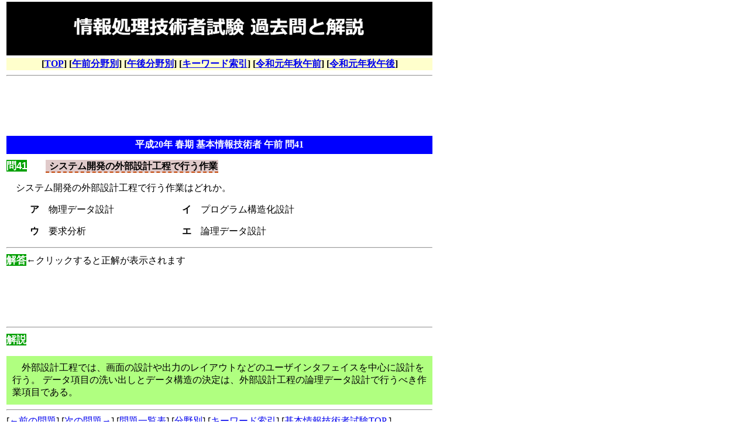

--- FILE ---
content_type: text/html
request_url: https://jpeducom.co.jp/FE20a-am/k41.html
body_size: 2100
content:
<?xml version="1.0" encoding="Shift_JIS" ?>
<!DOCTYPE html PUBLIC "-//WAPFORUM//DTD XHTML Mobile 1.0//EN" "http://www.wapforum.org/DTD/xhtml-mobile10.dtd">
<html xmlns="http://www.w3.org/1999/xhtml" lang="ja" xml:lang="ja">
<head>
<meta name="viewport" content="width=device-width, target-densitydpi=device-dpi, user-scalable=yes">
<meta http-equiv="Content-Type" content="text/html; charset=Shift_JIS">
<meta name="author" content="JEC">

<script async src="//pagead2.googlesyndication.com/pagead/js/adsbygoogle.js"></script>
<script>
     (adsbygoogle = window.adsbygoogle || []).push({
          google_ad_client: "ca-pub-7458067942187235",
          enable_page_level_ads: true
     });
</script>

<link rel="apple-touch-icon-precomposed" href="/apple-touch-icon.png" />
<meta name="keywords" content="基本情報技術者試験,平成20年,春期,問題,解説,解答,午前">
<meta name="description" content="平成20年春期の基本情報技術者試験の午前の問題をすべて掲載しています。一問ずつ丁寧な解説がついているから安心。問題を分野別一覧で見れば傾向と対策ができます。">
<title>【基本情報技術者試験 平成20年 春期 午前】問題・解説・解答</title>
<link rel="stylesheet" type="text/css" href="/jec-am.css" />
<link rel="stylesheet" type="text/css" href="/jec-top.css" />
</head>
<body style="margin-top:0; background: white;">
<TABLE border="0" width="728">
<TR><TD>
<IMG src="/img/title.png" alt="基本情報技術者試験の過去問と解説" border="0">
<br>
<div style="text-align:center; background-color:#ffffcc;">
<!font size="+1"><b>
[<a href="/">TOP</a>]
[<a href="https://jpeducom.co.jp/FE/FE-sec-am.html">午前分野別</a>]
[<a href="https://jpeducom.co.jp/FE/FE-sec-pm.html">午後分野別</a>]
[<a href="https://jpeducom.co.jp/ix/FE-ix-main.html">キーワード索引</a>]
[<a href="https://jpeducom.co.jp/2019b-am/index.html">令和元年秋午前</a>]
[<a href="https://jpeducom.co.jp/2019b-pm/index.html">令和元年秋午後</a>]
</b><!/font>
</div>
<HR>
<script async src="//pagead2.googlesyndication.com/pagead/js/adsbygoogle.js"></script>
<!-- キリギリス728x90 -->
<ins class="adsbygoogle"
     style="display:inline-block;width:728px;height:90px"
     data-ad-client="ca-pub-7458067942187235"
     data-ad-slot="3180459900"></ins>
<script>
(adsbygoogle = window.adsbygoogle || []).push({});
</script>
<!-- メインコンテンツ -->
<DIV style="padding:5px 5px 5px 5px; background: blue; color: white; text-align: center;">
<B>平成20年 春期 基本情報技術者 午前 問41 </B>
</DIV>
<DIV style="margin-top: 0.5em;"></DIV>
<!-- FE20a-am\t41.html -->
<STRONG class="toi"> 問41</STRONG>　　<STRONG class="ty"> システム開発の外部設計工程で行う作業</STRONG><P>
　システム開発の外部設計工程で行う作業はどれか。
<DIR>
<B>ア　</B>物理データ設計　　　　　　　
<B>イ　</B>プログラム構造化設計<P>
<B>ウ　</B>要求分析　　　　　　　　　　
<B>エ　</B>論理データ設計<P>
</DIR>
<HR><div onclick="obj=document.getElementById('open1').style;
 obj.display=(obj.display=='none')?'block':'none';">
<a style="cursor: pointer;"><STRONG class="toi"> 解答</STRONG>←クリックすると正解が表示されます</a></div>
<div id="open1" style="display:none;clear:both;">
<STRONG class="ANS">エ</STRONG>
</div>

<script async src="//pagead2.googlesyndication.com/pagead/js/adsbygoogle.js"></script>
<!-- キリギリス728x90 -->
<ins class="adsbygoogle"
     style="display:inline-block;width:728px;height:90px"
     data-ad-client="ca-pub-7458067942187235"
     data-ad-slot="3180459900"></ins>
<script>
(adsbygoogle = window.adsbygoogle || []).push({});
</script>
<HR><!-- JEC -->
<STRONG class="toi"> 解説</STRONG><P>
<TABLE BORDER="0" CELLSPACING="0" CELLPADDING="10" BORDERCOLOR="#303030" WIDTH="100%">
<TR BGCOLOR="#B0FF80"><TD>
　外部設計工程では、画面の設計や出力のレイアウトなどのユーザインタフェイスを中心に設計を行う。
データ項目の洗い出しとデータ構造の決定は、外部設計工程の論理データ設計で行うべき作業項目である。 
</TD></TR></TABLE>
<HR>
[<A HREF="k40.html">←前の問題</A>]

[<A HREF="k42.html">次の問題→</A>]
 [<A HREF="index.html">問題一覧表</A>]
 [<A HREF="/FE/FE-sec-am.html">分野別</A>]
 [<A HREF="/ix/FE-ix-main.html">キーワード索引</A>]
 [<A HREF="https://jpeducom.co.jp/" TARGET="_top">基本情報技術者試験TOP 
</A>]

<script async src="//pagead2.googlesyndication.com/pagead/js/adsbygoogle.js"></script>
<!-- キリギリス728x90 -->
<ins class="adsbygoogle"
     style="display:inline-block;width:728px;height:90px"
     data-ad-client="ca-pub-7458067942187235"
     data-ad-slot="3180459900"></ins>
<script>
(adsbygoogle = window.adsbygoogle || []).push({});
</script>
<DIV class="signature">
&copy;2004-2025 情報処理試験.jp</A>
｜　
<A HREF="/p-policy.html" class="footer">プライバシーポリシー・著作権・リンク</a>
｜
<A HREF="/support.html" class="footer">お問合わせ</a>
</DIV>
</TD></TR>
<TR style="font-size:0.9em;" valign="top"><TD>

</TD></TR>
</TABLE>
<img src="/p_04.jpg"><br />

</body></html>


--- FILE ---
content_type: text/html; charset=utf-8
request_url: https://www.google.com/recaptcha/api2/aframe
body_size: 268
content:
<!DOCTYPE HTML><html><head><meta http-equiv="content-type" content="text/html; charset=UTF-8"></head><body><script nonce="q2OmNMUPwe7dqFHBzV-A-A">/** Anti-fraud and anti-abuse applications only. See google.com/recaptcha */ try{var clients={'sodar':'https://pagead2.googlesyndication.com/pagead/sodar?'};window.addEventListener("message",function(a){try{if(a.source===window.parent){var b=JSON.parse(a.data);var c=clients[b['id']];if(c){var d=document.createElement('img');d.src=c+b['params']+'&rc='+(localStorage.getItem("rc::a")?sessionStorage.getItem("rc::b"):"");window.document.body.appendChild(d);sessionStorage.setItem("rc::e",parseInt(sessionStorage.getItem("rc::e")||0)+1);localStorage.setItem("rc::h",'1767994149709');}}}catch(b){}});window.parent.postMessage("_grecaptcha_ready", "*");}catch(b){}</script></body></html>

--- FILE ---
content_type: text/css
request_url: https://jpeducom.co.jp/jec-am.css
body_size: 962
content:
TD.sidemenu{
	background: #00b;
	color: white;
}

DIV.sidetitle{
	background: #006;
	color: white;
	text-align: center;
	font-weight: 700;
	padding: 0.3em 0 0.3em 0;
}

DIV.sidemenu{
	font-size:0.8em;
}

TD.sidemenu A{
	color: white;
}

TD.sidemenu A:link{
	text-decoration: none;
}

TD.sidemenu A:visited{
	text-decoration: none;
}

TD.sidemenu A:hover{
	text-decoration: underline;
}

A.footer{
	color: white;
}

A.footer:link{
	text-decoration: none;
}

A.footer:visited{
	text-decoration: none;
}

A.footer:hover{
	text-decoration: underline;
}
body{
  color:black;
  background:#E0E0E0;
}

h1{
  color:$000080; width: 20.0em;
  font-family: helvetica;
  font-size: 14pt;
  background:#80FF40;
}

h2 { background-color: #E0CACA;
  border-color: #C04000; width: 100%;
  border-style: solid;
  border-left: none;
  border-right: none;
  border-top-width: 0.0em;
  border-bottom-width: 0.1em;
  padding: 0.1em;
  font: bold 1.2em; 
 }

hx2{
  color: black;
  font-family: helvetica;
  font-size: 18pt; 
  font-wieght: bold;
  background:#70BAFF;
  width:100%;
  padding-top:0.2em;
  padding-bottom:0.2em;
  border:#4040C0;
}
h3{
  color:white; width: 2.2em;
  font-family: helvetica;
  font-size: 13pt;
  background:#007000;
}

h4{
  color:white; width: 3.6em;
  font-family: helvetica;
  font-size: 13pt;
  background:#007000;
}

h5{
  color:white; width: 18.6em;
  font-family: helvetica;
  font-size: 13pt;
  background:#00A000;
}

big{
  background:#CCCC30;
  font: bold 1.1em; 
}

tttable{ 
  background:#DDDDDD;
  border:2;
}
em.red{
  color:red;
  background-image:none;
  background-color:transparent;
  font-weight: normal;
  font-style: normal;
}
p.box { float: right; width: 9em; background-color: #FFADAD;
  padding: 0.5em; margin: 0 0 0.5em 0.5em;
  border: 1px solid #000000;
  padding-top: 0.0em; padding-bottom: 0.0em; font-size: 90%; 
  font: bold; 
  }

strong.toi { 
 color:white; width: 2.2em;
  font-family: helvetica;
  font-size: 13pt;
  background:#00A000; }

strong.title { 
 color:white; width: 18.6em;
  font-family: helvetica;
  font-size: 13pt;
  background:#00A000; }

strong.toiPM { 
 color:white; width: 10.6em;
  font-family: helvetica;
  font-size: 13pt;
  background:#00A000; }

strong.ANS { 
 color:white; 
  font-family: helvetica;
  font-size: 13pt;
  background:#9D7060; }

strong.ty {  background-color: #E0CACA;
  border-color: #C04000; 
  border-style: dashed;
  border-left: none;
  border-right: none;
  border-top-width: 0.0em;
  border-bottom-width: 0.1em;
  padding: 0.1em;
  font: bold 1.1em; 
 }
strong.BG {  background-color: #FFC0C0;
  color:#0040FF;
  font: bold;
 }
#tx{ 
  color: #000080;
  font-weight: bold;
  margin-left: 5pt;
  font-size: 11pt;
}
pre.prog{color: black;
 background-color: #CCFFFF; /* aqua; */
  width: 80%;
  font-weight: bold;
  margin-left: 5pt;
  font-size: 12pt;
  padding: 5pt;
}
pre.progn{color: black;
/* background-color: #CCFFFF;  aqua; */
  width: 80%;
  font-weight: bold;
  margin-left: 5pt;
  font-size: 12pt;
  padding: 5pt;
}

.src_show {
  border: 0px solid silver;
}

/* IE FIX */
.src_show {
  overflow-x: auto;
  overflow-y: hidden;
  padding-bottom: expression(this.scrollWidth > this.offsetWidth ? 15 : 0);
}

/* potential overrides for other styles */
.src_show pre {
 margin-top: 1px;
 margin-bottom: 1px;
 margin-left: 2pt;
 line-height: 20px !important;
}

.src_show td.code {
 background-color: #CCFFFF; /* aqua; */
 font-weight: bold;
 margin-left: 2pt;
 font-size: 12pt;
}
.src_show td.line_numbers {
 margin-top: 1px;
 margin-bottom: 1px;
 margin-left: 8pt;
 line-height: 20px !important;
 background-color: #def !important;
 color: #408070 !important;
 text-align: right !important;
 margin-left: 0pt;
 font-weight: bold;
 font-size: 16px !important;
}


--- FILE ---
content_type: text/css
request_url: https://jpeducom.co.jp/jec-top.css
body_size: 312
content:
H2{background: blue; color: white; text-align: center; margin:0.5em 0 0.5em 0;}
DIV.signatur{background: black; color: red; font-size:0.9em; padding:0.5em;}

DIV.signature{background: black; color: white; font-size:0.9em; padding:0.5em;}

A.footer{color:white;}
A.footer:link{text-decoration:none;}
A.footer:visited{text-decoration:none;}
A.footer:hover{text-decoration:underline;}

strong.toi{color:white; width: 2.2em; font-family: helvetica; font-size: 13pt; background:#00A000; }

span.bx1{display:inline-block; border:2px solid #333333; padding:0 2em; margin:0 2px;
 text-align:center; background:#FFFFFF; line-height:1.2;}

span.bxx{display:inline-block; text-align:center; line-height:1.1; border:2px solid #333333;
         padding:1px 30px 1px 30px; margin:2px 3px; }
span.bx2{display:inline-block; text-align:center; line-height:1.1; border:2px solid #333333;
         padding:1px 60px 1px 60px; margin:2px 3px; }
span.bx3{display:inline-block; text-align:center; line-height:1.1; border:2px solid #333333;
         padding:1px 80px 1px 80px; margin:2px 3px; }

div.bx1{display:inline-block; text-align:center; line-height:1.1; border:2px solid #333333;
         padding:1px 30px 1px 30px; margin:2px 3px; }
div.bx2{display:inline-block; text-align:center; line-height:1.1; border:2px solid #333333;
         padding:1px 60px 1px 60px; margin:2px 3px; }
div.bx3{display:inline-block; text-align:center; line-height:1.1; border:2px solid #333333;
         padding:1px 80px 1px 80px; margin:2px 3px; }

